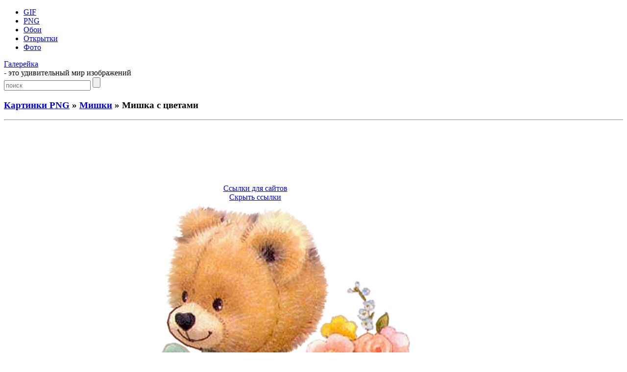

--- FILE ---
content_type: text/html; charset=UTF-8
request_url: https://galerey-room.ru/?p=13473
body_size: 5481
content:
<!DOCTYPE html PUBLIC "-//W3C//DTD XHTML 1.0 Transitional//EN" "http://www.w3.org/TR/xhtml1/DTD/xhtml1-transitional.dtd">
<html xmlns="http://www.w3.org/1999/xhtml" dir="ltr" lang="ru-RU">

<head>
<meta http-equiv="Content-Type" content="text/html; charset=UTF-8" />
<meta name='yandex-verification' content='774cbcea83622fc2' />
<meta name="google-site-verification" content="yFid5BQ0RNX2Hi4kUW20RtjRWmoa0D_PWdUDYuSE1zk" />

<title>Мишка с цветами - Мишки - Картинки PNG - Галерейка</title>

<meta name="description" content="Галерейка представляет фото и картинки анимации, а также Мишка с цветами - вашему вниманию большая коллекция самых красивых изображений !">

<meta property="og:image" content="https://galerey-room.ru/images/002227_1384377747.png" />
<link rel="shortcut icon" href="https://galerey-room.ru/wp-content/themes/fluid-blogging/favicon.ico" type="image/x-icon" />
<link rel="stylesheet" href="https://galerey-room.ru/wp-content/themes/fluid-blogging/style.css" type="text/css" media="screen" />
<link rel="pingback" href="https://galerey-room.ru/xmlrpc.php" />
<link rel='stylesheet' id='wp-pagenavi-css'  href='https://galerey-room.ru/wp-content/plugins/wp-pagenavi/pagenavi-css.css' type='text/css' media='all' />
<script type='text/javascript' src='https://galerey-room.ru/wp-content/themes/fluid-blogging/js/jquery-3.6.1.min.js'></script>
<link rel='canonical' href='https://galerey-room.ru/?p=13473' />
</head>


<body>
<div id="body-box">
<div id="center-box">
<div id="navigation">
  <ul class="navlist">
	<li><a href="/?cat=1">GIF</a></li>
	<li><a href="/?cat=4">PNG</a></li>
	<li><a href="/?cat=3">Обои</a></li>
	<li><a href="/?cat=34">Открытки</a></li>
	<li><a href="/?cat=6">Фото</a></li>
	  </ul>
<div class="name-site"><a href="https://galerey-room.ru/">Галерейка</a><div class="descr">- это удивительный мир изображений</div></div><div class="search_page"><form method="get" class="search" action="https://galerey-room.ru/">
<input class="input" type="text" placeholder="поиск" value="" name="s" />
<input class="submit" type="submit" value="" />
</form></div>
</div>
</div>
</div>

<div id="wrapper">

<div id="body-content">
	<div id="yui-main">
	<div class="yui-b"><div class="yui-g">


		<div class="post" id="post-13473">
	<h3 class="posttitle">
<a href="?cat=4">Картинки PNG</a> » <a href="?cat=70">Мишки</a> » Мишка с цветами	</h3>
<hr class="hrpage" align="left">

			<div class="entry">


<div class="google_ads" align="center">
<script async src="//pagead2.googlesyndication.com/pagead/js/adsbygoogle.js"></script>
<!-- Size 920x120 -->
<ins class="adsbygoogle"
     style="display:inline-block;width:980px;height:120px"
     data-ad-client="ca-pub-6271120934147316"
     data-ad-slot="2140144781"></ins>
<script>
(adsbygoogle = window.adsbygoogle || []).push({});
</script>
</div>


<table width="80%" cellspacing="1"><tr>
<td align="center">
<!-- Social -->
<script async src="https://galerey-room.ru/wp-content/themes/fluid-blogging/usocial/usocial.js" data-script="usocial" charset="utf-8"></script>
<div class="uSocial-Share" data-type="share" data-options="round-rect,style1,default,absolute,horizontal,size48,counter0,nomobile" data-social="vk,ok,vi,telegram,pinterest,email"></div>
<!-- /Social -->
</td>
<td align="center">
<center id="showurl"><a href="#" class="urls" onclick="return false;">Ссылки для сайтов</a></center>
<center id="hidenax"><a href="#" class="urls" onclick="return false;">Скрыть ссылки</a></center>
</td>
</tr></table>

<div id="showurls" style="display:none; padding-right:12%;"><table align="center" cellspacing="10">
<tr><td><b>HTML img:</b></td><td><textarea id="html-img" rows="3" cols="70" onclick="this.select()"></textarea></td></tr>
<tr><td><b>HTML link:</b></td><td><textarea id="html-link" rows="3" cols="70" onclick="this.select()"></textarea></td></tr>
<tr><td><b>BBCode:</b></td><td><textarea id="bbcode" rows="3" cols="70" onclick="this.select()"></textarea></td></tr>
<tr><td><b>Link URL:</b></td><td><textarea id="link-url" rows="2" cols="70" onclick="this.select()"></textarea></td></tr>
</table></div>
<script type="text/javascript">
$(document).ready(function() {$('#showurl').click(function(){$('#showurls').show('slow'); $('#showurl').hide('fast'); $('#hidenax').show('fast');}); $('#hidenax').click(function(){$('#showurls').hide('slow'); $('#hidenax').hide('fast'); $('#showurl').show('fast');});});
document.getElementById('html-img').value='<a href="'+location.href+'" title="Мишка с цветами" target="_blank"><img src="https://galerey-room.ru/images/002227_1384377747.png" alt="Мишка с цветами"></a>';
document.getElementById('html-link').value='<a href="'+location.href+'" title="Мишка с цветами">Мишка с цветами</a>'; 
document.getElementById('bbcode').value='[url='+location.href+'][img]https://galerey-room.ru/images/002227_1384377747.png[/img][/url]';
document.getElementById('link-url').value='https://galerey-room.ru/images/002227_1384377747.png';
</script>


<table width="90%"><tr>
<td class="preview" align="center" valign="middle" width="25%"><a href="https://galerey-room.ru/?p=13475"><div id="entry_previous"><span></span></div></a></td>
<td class="content"><div align="center"><img style="width:550px;" src="/images/002227_1384377747.png" alt="Мишка с цветами"></div>
</td>
<td class="preview" align="center" valign="middle" width="25%"><a href="https://galerey-room.ru/?p=13471"><div id="entry_next"><span></span></div></a></td>
</tr></table>

<p class="post_admin" align="center"></p>


<div class="google_ads" align="center">
<script async src="//pagead2.googlesyndication.com/pagead/js/adsbygoogle.js"></script>
<!-- Size 920x120 -->
<ins class="adsbygoogle"
     style="display:inline-block;width:980px;height:120px"
     data-ad-client="ca-pub-6271120934147316"
     data-ad-slot="2140144781"></ins>
<script>
(adsbygoogle = window.adsbygoogle || []).push({});
</script>
</div>


<div class="info">< Предыдущие ... Следующие ></div><hr class="hrpage" align="left">
<table width="90%" style="margin-top: 1px;"><tr><td class="preview_info"><a href="https://galerey-room.ru/?p=13477"><img style="width:180px;" src="/images_thumb/002309_1384377789.png" alt="PNG мишки"></a><li><a class="link_info" href="https://galerey-room.ru/?p=13477">PNG мишки</a></li></td><td class="preview_info"><a href="https://galerey-room.ru/?p=13475"><img style="width:180px;" src="/images_thumb/002250_1384377770.png" alt="Девочка мишка"></a><li><a class="link_info" href="https://galerey-room.ru/?p=13475">Девочка мишка</a></li></td><td class="preview_info"><a href="https://galerey-room.ru/?p=13471"><img style="width:180px;" src="/images_thumb/002207_1384377727.png" alt="Красивые мишки"></a><li><a class="link_info" href="https://galerey-room.ru/?p=13471">Красивые мишки</a></li></td><td class="preview_info"><a href="https://galerey-room.ru/?p=13469"><img style="width:180px;" src="/images_thumb/002150_1384377710.png" alt="Мишки на качели"></a><li><a class="link_info" href="https://galerey-room.ru/?p=13469">Мишки на качели</a></li></td></tr></table><div class="info">Картинки из других категорий:</div><hr class="hrpage" align="left">
<table width="90%" style="margin-top: 1px;"><tr><td class="preview_info"><a href="https://galerey-room.ru/?p=21298"><img style="width:180px;" src="/images_thumb/073216_1392697936.png" alt="Клипарт звезды, колоски"></a><li><a class="link_info" href="https://galerey-room.ru/?p=21298">Клипарт звезды, колоски</a></li></td><td class="preview_info"><a href="https://galerey-room.ru/?p=21189"><img style="width:180px;" src="/images_thumb/072001_1392697201.png" alt="Клипарт 9 мая"></a><li><a class="link_info" href="https://galerey-room.ru/?p=21189">Клипарт 9 мая</a></li></td><td class="preview_info"><a href="https://galerey-room.ru/?p=21288"><img style="width:180px;" src="/images_thumb/073041_1392697841.png" alt="Ленточки, уголки"></a><li><a class="link_info" href="https://galerey-room.ru/?p=21288">Ленточки, уголки</a></li></td><td class="preview_info"><a href="https://galerey-room.ru/?p=21300"><img style="width:180px;" src="/images_thumb/073235_1392697955.png" alt="Клипарт щиты, звезды, колоски"></a><li><a class="link_info" href="https://galerey-room.ru/?p=21300">Клипарт щиты, звезды, колоски</a></li></td></tr></table>
			</div>
		</div>

	<div id="commentsarea">


<!-- You can start editing here. -->


			<!-- If comments are open, but there are no comments. -->

	 


<h3>Обсуждение по теме:</h3><div id="respond"></div>

<form action="https://galerey-room.ru/wp-comments-post.php" method="post" id="commentform">


<p><input type="text" name="author" id="author" value="" size="22" tabindex="1" aria-required='true' />
<label for="author"><small>Имя (обязательно)</small></label></p>

<p><input type="text" name="email" id="email" value="" size="22" tabindex="2" aria-required='true' />
<label for="email"><small>E-Mail (не публикуется) (обязательно)</small></label></p>


<p><textarea name="comment" id="comment" cols="100%" rows="7" tabindex="4"></textarea></p>

<input id="spam-filter" type="text" value="13473" name="0JzQuNGI0LrQsCDRgSDRhtCy0LXRgtCw0LzQuA==">
<style>#spam-filter {display:none;}</style>

<p><input name="submit" type="submit" id="submit" tabindex="5" value="Добавить комментарий" />
<input type="hidden" name="comment_post_ID" value="13473" />
</p>

</form>



<br clear="all"/><br/>

</div>
	
</div>
</div>
	</div>

<div id="sidebar" class="yui-b"><ul>

<h2>Разделы</h2>
<div id="sidebar_menu">
<li><a href="/?cat=1">Картинки GIF</a></li>
<li><a href="/?cat=4">Картинки PNG</a></li>
<li><a href="/?cat=3">Обои на рабочий стол</a></li>
<li><a href="/?cat=34">Поздравительные открытки</a></li>
<li><a href="/?cat=6">Фото галерея</a></li>
</div>

<li class="categories"><h2>Категории</h2><ul>	<li class="cat-item cat-item-92"><a href="https://galerey-room.ru/?cat=92" title="23 февраля">23 февраля</a> (29)
</li>
	<li class="cat-item cat-item-91"><a href="https://galerey-room.ru/?cat=91" title="9 Мая">9 Мая</a> (39)
</li>
	<li class="cat-item cat-item-10"><a href="https://galerey-room.ru/?cat=10" title="Автомобили">Автомобили</a> (78)
</li>
	<li class="cat-item cat-item-78"><a href="https://galerey-room.ru/?cat=78" title="Алфавит">Алфавит</a> (59)
</li>
	<li class="cat-item cat-item-107"><a href="https://galerey-room.ru/?cat=107" title="Ангелы">Ангелы</a> (42)
</li>
	<li class="cat-item cat-item-74"><a href="https://galerey-room.ru/?cat=74" title="Бабочки">Бабочки</a> (49)
</li>
	<li class="cat-item cat-item-108"><a href="https://galerey-room.ru/?cat=108" title="Банты">Банты</a> (48)
</li>
	<li class="cat-item cat-item-111"><a href="https://galerey-room.ru/?cat=111" title="Бумага">Бумага</a> (40)
</li>
	<li class="cat-item cat-item-112"><a href="https://galerey-room.ru/?cat=112" title="Венки">Венки</a> (41)
</li>
	<li class="cat-item cat-item-121"><a href="https://galerey-room.ru/?cat=121" title="Виньетки">Виньетки</a> (67)
</li>
	<li class="cat-item cat-item-113"><a href="https://galerey-room.ru/?cat=113" title="Воздушные шарики">Воздушные шарики</a> (61)
</li>
	<li class="cat-item cat-item-80"><a href="https://galerey-room.ru/?cat=80" title="Грибы">Грибы</a> (93)
</li>
	<li class="cat-item cat-item-119"><a href="https://galerey-room.ru/?cat=119" title="Девочки">Девочки</a> (50)
</li>
	<li class="cat-item cat-item-15"><a href="https://galerey-room.ru/?cat=15" title="Девушки">Девушки</a> (53)
</li>
	<li class="cat-item cat-item-124"><a href="https://galerey-room.ru/?cat=124" title="Деньги">Деньги</a> (52)
</li>
	<li class="cat-item cat-item-76"><a href="https://galerey-room.ru/?cat=76" title="Деревья">Деревья</a> (56)
</li>
	<li class="cat-item cat-item-47"><a href="https://galerey-room.ru/?cat=47" title="Детские">Детские</a> (71)
</li>
	<li class="cat-item cat-item-117"><a href="https://galerey-room.ru/?cat=117" title="Драконы">Драконы</a> (67)
</li>
	<li class="cat-item cat-item-63"><a href="https://galerey-room.ru/?cat=63" title="Еда">Еда</a> (237)
</li>
	<li class="cat-item cat-item-16"><a href="https://galerey-room.ru/?cat=16" title="Животные">Животные</a> (56)
</li>
	<li class="cat-item cat-item-67"><a href="https://galerey-room.ru/?cat=67" title="Игрушки">Игрушки</a> (63)
</li>
	<li class="cat-item cat-item-49"><a href="https://galerey-room.ru/?cat=49" title="Карикатуры">Карикатуры</a> (33)
</li>
	<li class="cat-item cat-item-131"><a href="https://galerey-room.ru/?cat=131" title="Клоуны">Клоуны</a> (41)
</li>
	<li class="cat-item cat-item-71"><a href="https://galerey-room.ru/?cat=71" title="Кошки">Кошки</a> (64)
</li>
	<li class="cat-item cat-item-85"><a href="https://galerey-room.ru/?cat=85" title="Кулинария">Кулинария</a> (30)
</li>
	<li class="cat-item cat-item-110"><a href="https://galerey-room.ru/?cat=110" title="Листья">Листья</a> (23)
</li>
	<li class="cat-item cat-item-32"><a href="https://galerey-room.ru/?cat=32" title="Маша и Медведь">Маша и Медведь</a> (62)
</li>
	<li class="cat-item cat-item-70"><a href="https://galerey-room.ru/?cat=70" title="Мишки">Мишки</a> (71)
</li>
	<li class="cat-item cat-item-17"><a href="https://galerey-room.ru/?cat=17" title="Мишки Тедди">Мишки Тедди</a> (53)
</li>
	<li class="cat-item cat-item-46"><a href="https://galerey-room.ru/?cat=46" title="Мужчины">Мужчины</a> (50)
</li>
	<li class="cat-item cat-item-68"><a href="https://galerey-room.ru/?cat=68" title="Надписи">Надписи</a> (196)
</li>
	<li class="cat-item cat-item-50"><a href="https://galerey-room.ru/?cat=50" title="Напитки, бокалы">Напитки, бокалы</a> (52)
</li>
	<li class="cat-item cat-item-65"><a href="https://galerey-room.ru/?cat=65" title="Новый год">Новый год</a> (198)
</li>
	<li class="cat-item cat-item-116"><a href="https://galerey-room.ru/?cat=116" title="Овцы">Овцы</a> (30)
</li>
	<li class="cat-item cat-item-64"><a href="https://galerey-room.ru/?cat=64" title="Пасха">Пасха</a> (65)
</li>
	<li class="cat-item cat-item-109"><a href="https://galerey-room.ru/?cat=109" title="Подарки">Подарки</a> (50)
</li>
	<li class="cat-item cat-item-125"><a href="https://galerey-room.ru/?cat=125" title="Профессии">Профессии</a> (63)
</li>
	<li class="cat-item cat-item-90"><a href="https://galerey-room.ru/?cat=90" title="Рамки">Рамки</a> (55)
</li>
	<li class="cat-item cat-item-137"><a href="https://galerey-room.ru/?cat=137" title="Раскраски">Раскраски</a> (47)
</li>
	<li class="cat-item cat-item-126"><a href="https://galerey-room.ru/?cat=126" title="Роботы">Роботы</a> (51)
</li>
	<li class="cat-item cat-item-103"><a href="https://galerey-room.ru/?cat=103" title="Розы">Розы</a> (45)
</li>
	<li class="cat-item cat-item-133"><a href="https://galerey-room.ru/?cat=133" title="Руки">Руки</a> (48)
</li>
	<li class="cat-item cat-item-84"><a href="https://galerey-room.ru/?cat=84" title="Свадьба">Свадьба</a> (58)
</li>
	<li class="cat-item cat-item-130"><a href="https://galerey-room.ru/?cat=130" title="Свечи">Свечи</a> (35)
</li>
	<li class="cat-item cat-item-73"><a href="https://galerey-room.ru/?cat=73" title="Сердечки">Сердечки</a> (69)
</li>
	<li class="cat-item cat-item-77"><a href="https://galerey-room.ru/?cat=77" title="Снеговики">Снеговики</a> (51)
</li>
	<li class="cat-item cat-item-132"><a href="https://galerey-room.ru/?cat=132" title="Снежинки">Снежинки</a> (38)
</li>
	<li class="cat-item cat-item-122"><a href="https://galerey-room.ru/?cat=122" title="Солнце">Солнце</a> (43)
</li>
	<li class="cat-item cat-item-135"><a href="https://galerey-room.ru/?cat=135" title="Спорт">Спорт</a> (63)
</li>
	<li class="cat-item cat-item-114"><a href="https://galerey-room.ru/?cat=114" title="Стрелки">Стрелки</a> (57)
</li>
	<li class="cat-item cat-item-120"><a href="https://galerey-room.ru/?cat=120" title="Торты">Торты</a> (58)
</li>
	<li class="cat-item cat-item-118"><a href="https://galerey-room.ru/?cat=118" title="Трава">Трава</a> (27)
</li>
	<li class="cat-item cat-item-102"><a href="https://galerey-room.ru/?cat=102" title="Тюльпаны">Тюльпаны</a> (60)
</li>
	<li class="cat-item cat-item-12"><a href="https://galerey-room.ru/?cat=12" title="Уголки">Уголки</a> (131)
</li>
	<li class="cat-item cat-item-123"><a href="https://galerey-room.ru/?cat=123" title="Хэллоуин">Хэллоуин</a> (60)
</li>
	<li class="cat-item cat-item-13"><a href="https://galerey-room.ru/?cat=13" title="Цветы">Цветы</a> (192)
</li>
	<li class="cat-item cat-item-75"><a href="https://galerey-room.ru/?cat=75" title="Цифры">Цифры</a> (59)
</li>
</ul></li>

	

<h2>Панель управления</h2><div class="auth"><a href="https://galerey-room.ru/wp-login.php?action=register">Регистрация</a></div><div class="auth"><a href="https://galerey-room.ru/wp-login.php?redirect_to=https%3A%2F%2Fgalerey-room.ru%2F%3Fp%3D13473">Вход</a></div>


</ul></div>
	</div>

<div class="pagenavi"></div>
<br clear="all"/>

<div class="footer">
<p>
<!--LiveInternet counter--><script type="text/javascript"><!--
document.write("<a rel='nofollow' href='//www.liveinternet.ru/click' "+
"target=_blank><img rel='nofollow' src='//counter.yadro.ru/hit?t44.1;r"+
escape(document.referrer)+((typeof(screen)=="undefined")?"":
";s"+screen.width+"*"+screen.height+"*"+(screen.colorDepth?
screen.colorDepth:screen.pixelDepth))+";u"+escape(document.URL)+
";"+Math.random()+
"' alt='' title='LiveInternet' "+
"border='0' width='15' height='15'><\/a>")
//--></script><!--/LiveInternet-->

<noindex>
<a href="https://galerey-room.ru/wp-content/themes/fluid-blogging/wp_redirect.php?url=http://www.toplist.cz/stat/1358031" target="_blank"><img src="https://toplist.cz/count.asp?id=1358031" alt="TOPlist" height="15" border="0"></a>
</noindex>

<br>
<a style="color: #959FAB;" href="/cdn-cgi/l/email-protection#87eee9f3e2ebb4b7b5b7b7bec7e0eae6eeeba9e4e8ea">Администрация сайта</a> ответит на любые вопросы касательно сайта "Галерейка"
<br>
© 2012-2026 Права на все изображения, опубликованные на сайте, принадлежат их авторам.
<br>

<span class="link_style"><script data-cfasync="false" src="/cdn-cgi/scripts/5c5dd728/cloudflare-static/email-decode.min.js"></script><script type="text/javascript">
<!--
var _acic={dataProvider:10};(function(){var e=document.createElement("script");e.type="text/javascript";e.async=true;e.src="https://www.acint.net/aci.js";var t=document.getElementsByTagName("script")[0];t.parentNode.insertBefore(e,t)})()
//-->
</script></span>
</p>

</div>
</div>


<script defer src="https://static.cloudflareinsights.com/beacon.min.js/vcd15cbe7772f49c399c6a5babf22c1241717689176015" integrity="sha512-ZpsOmlRQV6y907TI0dKBHq9Md29nnaEIPlkf84rnaERnq6zvWvPUqr2ft8M1aS28oN72PdrCzSjY4U6VaAw1EQ==" data-cf-beacon='{"version":"2024.11.0","token":"af6b80ec8f6d42f490bc35653c98dbbc","r":1,"server_timing":{"name":{"cfCacheStatus":true,"cfEdge":true,"cfExtPri":true,"cfL4":true,"cfOrigin":true,"cfSpeedBrain":true},"location_startswith":null}}' crossorigin="anonymous"></script>
</body>
</html>


--- FILE ---
content_type: text/html; charset=utf-8
request_url: https://www.google.com/recaptcha/api2/aframe
body_size: 265
content:
<!DOCTYPE HTML><html><head><meta http-equiv="content-type" content="text/html; charset=UTF-8"></head><body><script nonce="DkgXCry80s39-iiVOC7GiA">/** Anti-fraud and anti-abuse applications only. See google.com/recaptcha */ try{var clients={'sodar':'https://pagead2.googlesyndication.com/pagead/sodar?'};window.addEventListener("message",function(a){try{if(a.source===window.parent){var b=JSON.parse(a.data);var c=clients[b['id']];if(c){var d=document.createElement('img');d.src=c+b['params']+'&rc='+(localStorage.getItem("rc::a")?sessionStorage.getItem("rc::b"):"");window.document.body.appendChild(d);sessionStorage.setItem("rc::e",parseInt(sessionStorage.getItem("rc::e")||0)+1);localStorage.setItem("rc::h",'1768706868828');}}}catch(b){}});window.parent.postMessage("_grecaptcha_ready", "*");}catch(b){}</script></body></html>